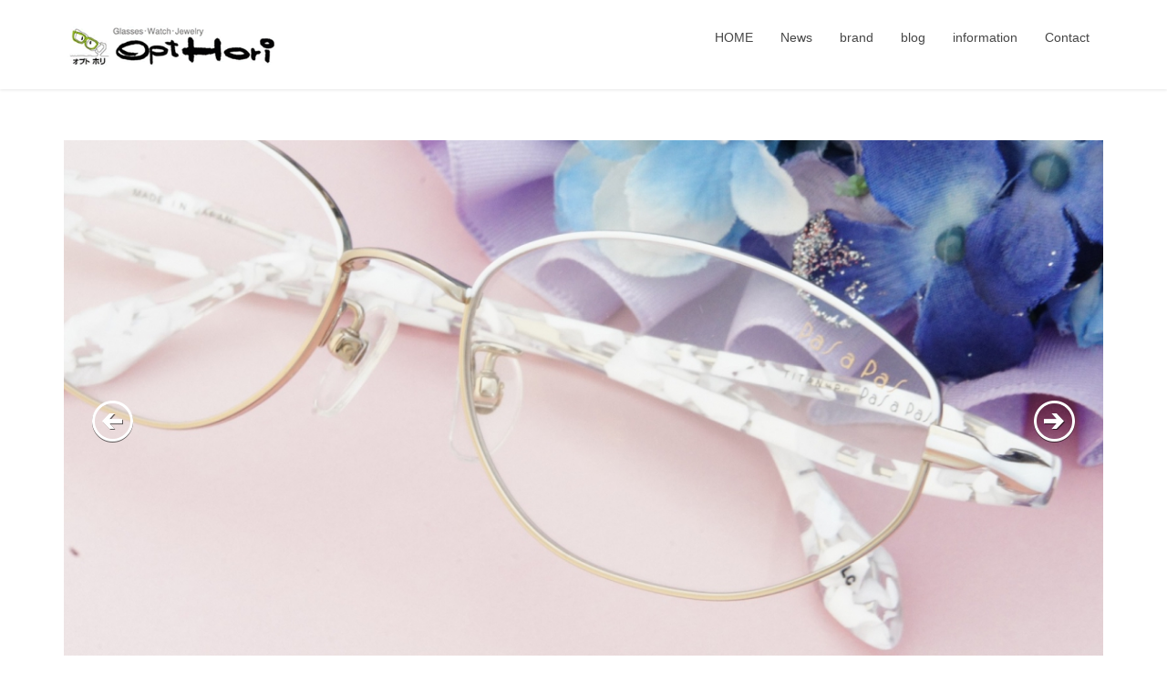

--- FILE ---
content_type: text/html; charset=UTF-8
request_url: https://opt-hori.com/pasapas
body_size: 12841
content:
<!DOCTYPE html><html dir="ltr" lang="ja"
 prefix="og: https://ogp.me/ns#" ><head><meta charset="utf-8"><meta http-equiv="X-UA-Compatible" content="IE=edge"><meta name="viewport" content="width=device-width, initial-scale=1"><title>Pasapas - Opt Hori</title><meta name="description" content="Pasapas 少しでも若く…少しでもキレイに…女性の永遠のテーマ。ﾊﾟｻﾊﾟが提案するﾌﾚｰﾑの基本理念。女" /><meta name="robots" content="max-image-preview:large" /><link rel="canonical" href="https://opt-hori.com/pasapas" /><meta name="generator" content="All in One SEO (AIOSEO) 4.3.8" /><meta property="og:locale" content="ja_JP" /><meta property="og:site_name" content="Opt Hori -" /><meta property="og:type" content="activity" /><meta property="og:title" content="Pasapas - Opt Hori" /><meta property="og:description" content="Pasapas 少しでも若く…少しでもキレイに…女性の永遠のテーマ。ﾊﾟｻﾊﾟが提案するﾌﾚｰﾑの基本理念。女" /><meta property="og:url" content="https://opt-hori.com/pasapas" /><meta name="twitter:card" content="summary" /><meta name="twitter:title" content="Pasapas - Opt Hori" /><meta name="twitter:description" content="Pasapas 少しでも若く…少しでもキレイに…女性の永遠のテーマ。ﾊﾟｻﾊﾟが提案するﾌﾚｰﾑの基本理念。女" /> <script type="application/ld+json" class="aioseo-schema">{"@context":"https:\/\/schema.org","@graph":[{"@type":"BreadcrumbList","@id":"https:\/\/opt-hori.com\/pasapas#breadcrumblist","itemListElement":[{"@type":"ListItem","@id":"https:\/\/opt-hori.com\/#listItem","position":1,"item":{"@type":"WebPage","@id":"https:\/\/opt-hori.com\/","name":"\u30db\u30fc\u30e0","url":"https:\/\/opt-hori.com\/"},"nextItem":"https:\/\/opt-hori.com\/pasapas#listItem"},{"@type":"ListItem","@id":"https:\/\/opt-hori.com\/pasapas#listItem","position":2,"item":{"@type":"WebPage","@id":"https:\/\/opt-hori.com\/pasapas","name":"Pasapas","description":"Pasapas \u5c11\u3057\u3067\u3082\u82e5\u304f\u2026\u5c11\u3057\u3067\u3082\u30ad\u30ec\u30a4\u306b\u2026\u5973\u6027\u306e\u6c38\u9060\u306e\u30c6\u30fc\u30de\u3002\uff8a\uff9f\uff7b\uff8a\uff9f\u304c\u63d0\u6848\u3059\u308b\uff8c\uff9a\uff70\uff91\u306e\u57fa\u672c\u7406\u5ff5\u3002\u5973","url":"https:\/\/opt-hori.com\/pasapas"},"previousItem":"https:\/\/opt-hori.com\/#listItem"}]},{"@type":"Organization","@id":"https:\/\/opt-hori.com\/#organization","name":"Opt Hori","url":"https:\/\/opt-hori.com\/"},{"@type":"WebPage","@id":"https:\/\/opt-hori.com\/pasapas#webpage","url":"https:\/\/opt-hori.com\/pasapas","name":"Pasapas - Opt Hori","description":"Pasapas \u5c11\u3057\u3067\u3082\u82e5\u304f\u2026\u5c11\u3057\u3067\u3082\u30ad\u30ec\u30a4\u306b\u2026\u5973\u6027\u306e\u6c38\u9060\u306e\u30c6\u30fc\u30de\u3002\uff8a\uff9f\uff7b\uff8a\uff9f\u304c\u63d0\u6848\u3059\u308b\uff8c\uff9a\uff70\uff91\u306e\u57fa\u672c\u7406\u5ff5\u3002\u5973","inLanguage":"ja","isPartOf":{"@id":"https:\/\/opt-hori.com\/#website"},"breadcrumb":{"@id":"https:\/\/opt-hori.com\/pasapas#breadcrumblist"},"datePublished":"2018-11-01T06:33:21+09:00","dateModified":"2018-11-25T05:29:12+09:00"},{"@type":"WebSite","@id":"https:\/\/opt-hori.com\/#website","url":"https:\/\/opt-hori.com\/","name":"Opt Hori","inLanguage":"ja","publisher":{"@id":"https:\/\/opt-hori.com\/#organization"}}]}</script> <link rel="alternate" type="application/rss+xml" title="Opt Hori &raquo; フィード" href="https://opt-hori.com/feed" /><link rel="alternate" type="application/rss+xml" title="Opt Hori &raquo; コメントフィード" href="https://opt-hori.com/comments/feed" /><meta name="description" content="Pasapas少しでも若く…少しでもキレイに…女性の永遠のテーマ。ﾊﾟｻﾊﾟが提案するﾌﾚｰﾑの基本理念。女性のお顔の気になる部分をカバーするデザイン。公式HPはこちら" /><script defer src="[data-uri]"></script> <style type="text/css">img.wp-smiley,
img.emoji {
	display: inline !important;
	border: none !important;
	box-shadow: none !important;
	height: 1em !important;
	width: 1em !important;
	margin: 0 0.07em !important;
	vertical-align: -0.1em !important;
	background: none !important;
	padding: 0 !important;
}</style><link rel='stylesheet' id='font-awesome-css' href='https://opt-hori.com/wp-content/themes/lightning/inc/font-awesome/versions/5.6.0/css/all.min.css?ver=5.6' type='text/css' media='all' /><link rel='stylesheet' id='vkExUnit_common_style-css' href='https://opt-hori.com/wp-content/cache/autoptimize/css/autoptimize_single_e5cf95776a43ab50c3008f1e528cc595.css?ver=9.89.1.0' type='text/css' media='all' /><style id='vkExUnit_common_style-inline-css' type='text/css'>:root {--ver_page_top_button_url:url(https://opt-hori.com/wp-content/plugins/vk-all-in-one-expansion-unit/assets/images/to-top-btn-icon.svg);}@font-face {font-weight: normal;font-style: normal;font-family: "vk_sns";src: url("https://opt-hori.com/wp-content/plugins/vk-all-in-one-expansion-unit/inc/sns/icons/fonts/vk_sns.eot?-bq20cj");src: url("https://opt-hori.com/wp-content/plugins/vk-all-in-one-expansion-unit/inc/sns/icons/fonts/vk_sns.eot?#iefix-bq20cj") format("embedded-opentype"),url("https://opt-hori.com/wp-content/plugins/vk-all-in-one-expansion-unit/inc/sns/icons/fonts/vk_sns.woff?-bq20cj") format("woff"),url("https://opt-hori.com/wp-content/plugins/vk-all-in-one-expansion-unit/inc/sns/icons/fonts/vk_sns.ttf?-bq20cj") format("truetype"),url("https://opt-hori.com/wp-content/plugins/vk-all-in-one-expansion-unit/inc/sns/icons/fonts/vk_sns.svg?-bq20cj#vk_sns") format("svg");}</style><link rel='stylesheet' id='wp-block-library-css' href='https://opt-hori.com/wp-includes/css/dist/block-library/style.min.css?ver=6.2.8' type='text/css' media='all' /><link rel='stylesheet' id='classic-theme-styles-css' href='https://opt-hori.com/wp-includes/css/classic-themes.min.css?ver=6.2.8' type='text/css' media='all' /><style id='global-styles-inline-css' type='text/css'>body{--wp--preset--color--black: #000000;--wp--preset--color--cyan-bluish-gray: #abb8c3;--wp--preset--color--white: #ffffff;--wp--preset--color--pale-pink: #f78da7;--wp--preset--color--vivid-red: #cf2e2e;--wp--preset--color--luminous-vivid-orange: #ff6900;--wp--preset--color--luminous-vivid-amber: #fcb900;--wp--preset--color--light-green-cyan: #7bdcb5;--wp--preset--color--vivid-green-cyan: #00d084;--wp--preset--color--pale-cyan-blue: #8ed1fc;--wp--preset--color--vivid-cyan-blue: #0693e3;--wp--preset--color--vivid-purple: #9b51e0;--wp--preset--gradient--vivid-cyan-blue-to-vivid-purple: linear-gradient(135deg,rgba(6,147,227,1) 0%,rgb(155,81,224) 100%);--wp--preset--gradient--light-green-cyan-to-vivid-green-cyan: linear-gradient(135deg,rgb(122,220,180) 0%,rgb(0,208,130) 100%);--wp--preset--gradient--luminous-vivid-amber-to-luminous-vivid-orange: linear-gradient(135deg,rgba(252,185,0,1) 0%,rgba(255,105,0,1) 100%);--wp--preset--gradient--luminous-vivid-orange-to-vivid-red: linear-gradient(135deg,rgba(255,105,0,1) 0%,rgb(207,46,46) 100%);--wp--preset--gradient--very-light-gray-to-cyan-bluish-gray: linear-gradient(135deg,rgb(238,238,238) 0%,rgb(169,184,195) 100%);--wp--preset--gradient--cool-to-warm-spectrum: linear-gradient(135deg,rgb(74,234,220) 0%,rgb(151,120,209) 20%,rgb(207,42,186) 40%,rgb(238,44,130) 60%,rgb(251,105,98) 80%,rgb(254,248,76) 100%);--wp--preset--gradient--blush-light-purple: linear-gradient(135deg,rgb(255,206,236) 0%,rgb(152,150,240) 100%);--wp--preset--gradient--blush-bordeaux: linear-gradient(135deg,rgb(254,205,165) 0%,rgb(254,45,45) 50%,rgb(107,0,62) 100%);--wp--preset--gradient--luminous-dusk: linear-gradient(135deg,rgb(255,203,112) 0%,rgb(199,81,192) 50%,rgb(65,88,208) 100%);--wp--preset--gradient--pale-ocean: linear-gradient(135deg,rgb(255,245,203) 0%,rgb(182,227,212) 50%,rgb(51,167,181) 100%);--wp--preset--gradient--electric-grass: linear-gradient(135deg,rgb(202,248,128) 0%,rgb(113,206,126) 100%);--wp--preset--gradient--midnight: linear-gradient(135deg,rgb(2,3,129) 0%,rgb(40,116,252) 100%);--wp--preset--duotone--dark-grayscale: url('#wp-duotone-dark-grayscale');--wp--preset--duotone--grayscale: url('#wp-duotone-grayscale');--wp--preset--duotone--purple-yellow: url('#wp-duotone-purple-yellow');--wp--preset--duotone--blue-red: url('#wp-duotone-blue-red');--wp--preset--duotone--midnight: url('#wp-duotone-midnight');--wp--preset--duotone--magenta-yellow: url('#wp-duotone-magenta-yellow');--wp--preset--duotone--purple-green: url('#wp-duotone-purple-green');--wp--preset--duotone--blue-orange: url('#wp-duotone-blue-orange');--wp--preset--font-size--small: 13px;--wp--preset--font-size--medium: 20px;--wp--preset--font-size--large: 36px;--wp--preset--font-size--x-large: 42px;--wp--preset--spacing--20: 0.44rem;--wp--preset--spacing--30: 0.67rem;--wp--preset--spacing--40: 1rem;--wp--preset--spacing--50: 1.5rem;--wp--preset--spacing--60: 2.25rem;--wp--preset--spacing--70: 3.38rem;--wp--preset--spacing--80: 5.06rem;--wp--preset--shadow--natural: 6px 6px 9px rgba(0, 0, 0, 0.2);--wp--preset--shadow--deep: 12px 12px 50px rgba(0, 0, 0, 0.4);--wp--preset--shadow--sharp: 6px 6px 0px rgba(0, 0, 0, 0.2);--wp--preset--shadow--outlined: 6px 6px 0px -3px rgba(255, 255, 255, 1), 6px 6px rgba(0, 0, 0, 1);--wp--preset--shadow--crisp: 6px 6px 0px rgba(0, 0, 0, 1);}:where(.is-layout-flex){gap: 0.5em;}body .is-layout-flow > .alignleft{float: left;margin-inline-start: 0;margin-inline-end: 2em;}body .is-layout-flow > .alignright{float: right;margin-inline-start: 2em;margin-inline-end: 0;}body .is-layout-flow > .aligncenter{margin-left: auto !important;margin-right: auto !important;}body .is-layout-constrained > .alignleft{float: left;margin-inline-start: 0;margin-inline-end: 2em;}body .is-layout-constrained > .alignright{float: right;margin-inline-start: 2em;margin-inline-end: 0;}body .is-layout-constrained > .aligncenter{margin-left: auto !important;margin-right: auto !important;}body .is-layout-constrained > :where(:not(.alignleft):not(.alignright):not(.alignfull)){max-width: var(--wp--style--global--content-size);margin-left: auto !important;margin-right: auto !important;}body .is-layout-constrained > .alignwide{max-width: var(--wp--style--global--wide-size);}body .is-layout-flex{display: flex;}body .is-layout-flex{flex-wrap: wrap;align-items: center;}body .is-layout-flex > *{margin: 0;}:where(.wp-block-columns.is-layout-flex){gap: 2em;}.has-black-color{color: var(--wp--preset--color--black) !important;}.has-cyan-bluish-gray-color{color: var(--wp--preset--color--cyan-bluish-gray) !important;}.has-white-color{color: var(--wp--preset--color--white) !important;}.has-pale-pink-color{color: var(--wp--preset--color--pale-pink) !important;}.has-vivid-red-color{color: var(--wp--preset--color--vivid-red) !important;}.has-luminous-vivid-orange-color{color: var(--wp--preset--color--luminous-vivid-orange) !important;}.has-luminous-vivid-amber-color{color: var(--wp--preset--color--luminous-vivid-amber) !important;}.has-light-green-cyan-color{color: var(--wp--preset--color--light-green-cyan) !important;}.has-vivid-green-cyan-color{color: var(--wp--preset--color--vivid-green-cyan) !important;}.has-pale-cyan-blue-color{color: var(--wp--preset--color--pale-cyan-blue) !important;}.has-vivid-cyan-blue-color{color: var(--wp--preset--color--vivid-cyan-blue) !important;}.has-vivid-purple-color{color: var(--wp--preset--color--vivid-purple) !important;}.has-black-background-color{background-color: var(--wp--preset--color--black) !important;}.has-cyan-bluish-gray-background-color{background-color: var(--wp--preset--color--cyan-bluish-gray) !important;}.has-white-background-color{background-color: var(--wp--preset--color--white) !important;}.has-pale-pink-background-color{background-color: var(--wp--preset--color--pale-pink) !important;}.has-vivid-red-background-color{background-color: var(--wp--preset--color--vivid-red) !important;}.has-luminous-vivid-orange-background-color{background-color: var(--wp--preset--color--luminous-vivid-orange) !important;}.has-luminous-vivid-amber-background-color{background-color: var(--wp--preset--color--luminous-vivid-amber) !important;}.has-light-green-cyan-background-color{background-color: var(--wp--preset--color--light-green-cyan) !important;}.has-vivid-green-cyan-background-color{background-color: var(--wp--preset--color--vivid-green-cyan) !important;}.has-pale-cyan-blue-background-color{background-color: var(--wp--preset--color--pale-cyan-blue) !important;}.has-vivid-cyan-blue-background-color{background-color: var(--wp--preset--color--vivid-cyan-blue) !important;}.has-vivid-purple-background-color{background-color: var(--wp--preset--color--vivid-purple) !important;}.has-black-border-color{border-color: var(--wp--preset--color--black) !important;}.has-cyan-bluish-gray-border-color{border-color: var(--wp--preset--color--cyan-bluish-gray) !important;}.has-white-border-color{border-color: var(--wp--preset--color--white) !important;}.has-pale-pink-border-color{border-color: var(--wp--preset--color--pale-pink) !important;}.has-vivid-red-border-color{border-color: var(--wp--preset--color--vivid-red) !important;}.has-luminous-vivid-orange-border-color{border-color: var(--wp--preset--color--luminous-vivid-orange) !important;}.has-luminous-vivid-amber-border-color{border-color: var(--wp--preset--color--luminous-vivid-amber) !important;}.has-light-green-cyan-border-color{border-color: var(--wp--preset--color--light-green-cyan) !important;}.has-vivid-green-cyan-border-color{border-color: var(--wp--preset--color--vivid-green-cyan) !important;}.has-pale-cyan-blue-border-color{border-color: var(--wp--preset--color--pale-cyan-blue) !important;}.has-vivid-cyan-blue-border-color{border-color: var(--wp--preset--color--vivid-cyan-blue) !important;}.has-vivid-purple-border-color{border-color: var(--wp--preset--color--vivid-purple) !important;}.has-vivid-cyan-blue-to-vivid-purple-gradient-background{background: var(--wp--preset--gradient--vivid-cyan-blue-to-vivid-purple) !important;}.has-light-green-cyan-to-vivid-green-cyan-gradient-background{background: var(--wp--preset--gradient--light-green-cyan-to-vivid-green-cyan) !important;}.has-luminous-vivid-amber-to-luminous-vivid-orange-gradient-background{background: var(--wp--preset--gradient--luminous-vivid-amber-to-luminous-vivid-orange) !important;}.has-luminous-vivid-orange-to-vivid-red-gradient-background{background: var(--wp--preset--gradient--luminous-vivid-orange-to-vivid-red) !important;}.has-very-light-gray-to-cyan-bluish-gray-gradient-background{background: var(--wp--preset--gradient--very-light-gray-to-cyan-bluish-gray) !important;}.has-cool-to-warm-spectrum-gradient-background{background: var(--wp--preset--gradient--cool-to-warm-spectrum) !important;}.has-blush-light-purple-gradient-background{background: var(--wp--preset--gradient--blush-light-purple) !important;}.has-blush-bordeaux-gradient-background{background: var(--wp--preset--gradient--blush-bordeaux) !important;}.has-luminous-dusk-gradient-background{background: var(--wp--preset--gradient--luminous-dusk) !important;}.has-pale-ocean-gradient-background{background: var(--wp--preset--gradient--pale-ocean) !important;}.has-electric-grass-gradient-background{background: var(--wp--preset--gradient--electric-grass) !important;}.has-midnight-gradient-background{background: var(--wp--preset--gradient--midnight) !important;}.has-small-font-size{font-size: var(--wp--preset--font-size--small) !important;}.has-medium-font-size{font-size: var(--wp--preset--font-size--medium) !important;}.has-large-font-size{font-size: var(--wp--preset--font-size--large) !important;}.has-x-large-font-size{font-size: var(--wp--preset--font-size--x-large) !important;}
.wp-block-navigation a:where(:not(.wp-element-button)){color: inherit;}
:where(.wp-block-columns.is-layout-flex){gap: 2em;}
.wp-block-pullquote{font-size: 1.5em;line-height: 1.6;}</style><link rel='stylesheet' id='biz-cal-style-css' href='https://opt-hori.com/wp-content/cache/autoptimize/css/autoptimize_single_5a8094b02cee4103bb1c7f624c228c15.css?ver=2.2.0' type='text/css' media='all' /><link rel='stylesheet' id='contact-form-7-css' href='https://opt-hori.com/wp-content/cache/autoptimize/css/autoptimize_single_0e4a098f3f6e3faede64db8b9da80ba2.css?ver=5.7.7' type='text/css' media='all' /><link rel='stylesheet' id='veu-cta-css' href='https://opt-hori.com/wp-content/cache/autoptimize/css/autoptimize_single_49cf85eb7ca34c20416a105d8aeca134.css?ver=9.89.1.0' type='text/css' media='all' /><link rel='stylesheet' id='wc-shortcodes-style-css' href='https://opt-hori.com/wp-content/cache/autoptimize/css/autoptimize_single_e44d82ea2fcf613bc810f97e674331e8.css?ver=3.46' type='text/css' media='all' /><link rel='stylesheet' id='lightning-common-style-css' href='https://opt-hori.com/wp-content/cache/autoptimize/css/autoptimize_single_e8380f2bb6064fc82bfb89bf7c185762.css?ver=6.6.0' type='text/css' media='all' /><link rel='stylesheet' id='lightning-design-style-css' href='https://opt-hori.com/wp-content/cache/autoptimize/css/autoptimize_single_44254ab839e2c773c6c6fb508ead2f32.css?ver=6.6.0' type='text/css' media='all' /><style id='lightning-design-style-inline-css' type='text/css'>/* ltg theme common */.color_key_bg,.color_key_bg_hover:hover{background-color: #bfbfbf;}.color_key_txt,.color_key_txt_hover:hover{color: #bfbfbf;}.color_key_border,.color_key_border_hover:hover{border-color: #bfbfbf;}.color_key_dark_bg,.color_key_dark_bg_hover:hover{background-color: #15aac1;}.color_key_dark_txt,.color_key_dark_txt_hover:hover{color: #15aac1;}.color_key_dark_border,.color_key_dark_border_hover:hover{border-color: #15aac1;}
html, body { overflow-x: hidden; }.bbp-submit-wrapper .button.submit,.woocommerce a.button.alt:hover,.woocommerce-product-search button:hover,.woocommerce button.button.alt { background-color:#15aac1 ; }.bbp-submit-wrapper .button.submit:hover,.woocommerce a.button.alt,.woocommerce-product-search button,.woocommerce button.button.alt:hover { background-color:#bfbfbf ; }.woocommerce ul.product_list_widget li a:hover img { border-color:#bfbfbf; }.veu_color_txt_key { color:#15aac1 ; }.veu_color_bg_key { background-color:#15aac1 ; }.veu_color_border_key { border-color:#15aac1 ; }.btn-default { border-color:#bfbfbf;color:#bfbfbf;}.btn-default:focus,.btn-default:hover { border-color:#bfbfbf;background-color: #bfbfbf; }.btn-primary { background-color:#bfbfbf;border-color:#15aac1; }.btn-primary:focus,.btn-primary:hover { background-color:#15aac1;border-color:#bfbfbf; }
.tagcloud a:before { font-family: "Font Awesome 5 Free";content: "\f02b";font-weight: bold; }
a { color:#15aac1 ; }a:hover { color:#bfbfbf ; }ul.gMenu a:hover { color:#bfbfbf; }.page-header { background-color:#bfbfbf; }h1.entry-title:first-letter,.single h1.entry-title:first-letter { color:#bfbfbf; }h2,.mainSection-title { border-top-color:#bfbfbf; }h3:after,.subSection-title:after { border-bottom-color:#bfbfbf; }.media .media-body .media-heading a:hover { color:#bfbfbf; }ul.page-numbers li span.page-numbers.current { background-color:#bfbfbf; }.pager li > a { border-color:#bfbfbf;color:#bfbfbf;}.pager li > a:hover { background-color:#bfbfbf;color:#fff;}footer { border-top-color:#bfbfbf; }dt { border-left-color:#bfbfbf; }@media (min-width: 768px){ ul.gMenu > li > a:hover:after, ul.gMenu > li.current-post-ancestor > a:after, ul.gMenu > li.current-menu-item > a:after, ul.gMenu > li.current-menu-parent > a:after, ul.gMenu > li.current-menu-ancestor > a:after, ul.gMenu > li.current_page_parent > a:after, ul.gMenu > li.current_page_ancestor > a:after { border-bottom-color: #bfbfbf ; } ul.gMenu > li > a:hover .gMenu_description { color: #bfbfbf ; }} /* @media (min-width: 768px) */</style><link rel='stylesheet' id='lightning-theme-style-css' href='https://opt-hori.com/wp-content/themes/lightning/style.css?ver=6.6.0' type='text/css' media='all' /><link rel='stylesheet' id='lightning-woo-style-css' href='https://opt-hori.com/wp-content/cache/autoptimize/css/autoptimize_single_7f0524dc08211c29bd33a0d38d71eddb.css?ver=6.6.0' type='text/css' media='all' /><link rel='stylesheet' id='msl-main-css' href='https://opt-hori.com/wp-content/cache/autoptimize/css/autoptimize_single_b451a096ff889c758f0337968beedbf2.css?ver=3.8.7' type='text/css' media='all' /><link rel='stylesheet' id='msl-custom-css' href='https://opt-hori.com/wp-content/cache/autoptimize/css/autoptimize_single_4956353abbb2cc7b0e742432281995ad.css?ver=38.6' type='text/css' media='all' /><link rel='stylesheet' id='wordpresscanvas-font-awesome-css' href='https://opt-hori.com/wp-content/plugins/wc-shortcodes/public/assets/css/font-awesome.min.css?ver=4.7.0' type='text/css' media='all' /> <script type='text/javascript' src='https://opt-hori.com/wp-includes/js/jquery/jquery.min.js?ver=3.6.4' id='jquery-core-js'></script> <script defer type='text/javascript' src='https://opt-hori.com/wp-includes/js/jquery/jquery-migrate.min.js?ver=3.4.0' id='jquery-migrate-js'></script> <script defer id="biz-cal-script-js-extra" src="[data-uri]"></script> <script defer type='text/javascript' src='https://opt-hori.com/wp-content/cache/autoptimize/js/autoptimize_single_daa549992b449fd5ac72c5edb5ac4422.js?ver=2.2.0' id='biz-cal-script-js'></script> <script defer id="post_grid_scripts-js-extra" src="[data-uri]"></script> <script defer type='text/javascript' src='https://opt-hori.com/wp-content/cache/autoptimize/js/autoptimize_single_0a318eded56ccd5cc0ae7fb80418f3c3.js?ver=6.2.8' id='post_grid_scripts-js'></script> <link rel="https://api.w.org/" href="https://opt-hori.com/wp-json/" /><link rel="alternate" type="application/json" href="https://opt-hori.com/wp-json/wp/v2/pages/1489" /><link rel="EditURI" type="application/rsd+xml" title="RSD" href="https://opt-hori.com/xmlrpc.php?rsd" /><link rel="wlwmanifest" type="application/wlwmanifest+xml" href="https://opt-hori.com/wp-includes/wlwmanifest.xml" /><meta name="generator" content="WordPress 6.2.8" /><link rel='shortlink' href='https://opt-hori.com/?p=1489' /><link rel="alternate" type="application/json+oembed" href="https://opt-hori.com/wp-json/oembed/1.0/embed?url=https%3A%2F%2Fopt-hori.com%2Fpasapas" /><link rel="alternate" type="text/xml+oembed" href="https://opt-hori.com/wp-json/oembed/1.0/embed?url=https%3A%2F%2Fopt-hori.com%2Fpasapas&#038;format=xml" /> <script defer src="[data-uri]"></script> <meta name="generator" content="MasterSlider 3.8.7 - Responsive Touch Image Slider | avt.li/msf" /><meta name="generator" content="Elementor 3.16.4; features: e_dom_optimization, e_optimized_assets_loading, e_optimized_css_loading, additional_custom_breakpoints; settings: css_print_method-external, google_font-enabled, font_display-swap"><meta property="og:site_name" content="Opt Hori" /><meta property="og:url" content="https://opt-hori.com/pasapas" /><meta property="og:title" content="Pasapas | Opt Hori" /><meta property="og:description" content="Pasapas少しでも若く…少しでもキレイに…女性の永遠のテーマ。ﾊﾟｻﾊﾟが提案するﾌﾚｰﾑの基本理念。女性のお顔の気になる部分をカバーするデザイン。公式HPはこちら" /><meta property="og:type" content="article" /><link rel="icon" href="https://opt-hori.com/wp-content/uploads/2025/12/cropped-ロゴ-正方形1080×1080-1-32x32.jpg" sizes="32x32" /><link rel="icon" href="https://opt-hori.com/wp-content/uploads/2025/12/cropped-ロゴ-正方形1080×1080-1-192x192.jpg" sizes="192x192" /><link rel="apple-touch-icon" href="https://opt-hori.com/wp-content/uploads/2025/12/cropped-ロゴ-正方形1080×1080-1-180x180.jpg" /><meta name="msapplication-TileImage" content="https://opt-hori.com/wp-content/uploads/2025/12/cropped-ロゴ-正方形1080×1080-1-270x270.jpg" /><style type="text/css" id="wp-custom-css">footer .copySection p:nth-child(2) { display:none !important; }

/* Contact Form7 */

.contact7 {
	max-width: 100%;
	box-sizing: border-box;
}
.contact7 dd {
	margin: 0 0 30px 0;
	background-color:
}
.contact7 dt {
	font-weight: normal;
}

/* 必須マーク */
.contact7 .must {
	background: #FF1A00;
}

/* 任意マーク */
.contact7 .optional {
	background: #999;
}

.contact7 .must,
.contact7 .optional {
	color: #FFF;
	border-radius: 3px;
	font-size: 10px;
	margin-left: 10px;
	padding: 5px 10px;
	letter-spacing: 2px;
}
.btn_contact7 {
	text-align: center;
}
.btn_contact7 input {
	width: 70%;
	background-color: #005513;
	color: #FFF;
	font-size: 1.1em;
	font-weight: bold;
	letter-spacing: 0.2em;
	border: 1px solid #005513;
	-webkit-transition: 0.3s;
	-moz-transition: 0.3s;
	-o-transition: 0.3s;
	-ms-transition: 0.3s;
	transition: 0.3s;	
}
.btn_contact7 input:hover {
	background-color: #FFF;
	color: #005513; 
}
@media screen and (min-width: 768px) {
.contact7 dt {
	float: left;
	clear: left;
	width: 35%;
	padding: 5px 10px 5px 0;
	}
.contact7 dd {
	margin-left: 35%;
	}

.btn_contact7 input {
	width: 70%;
	background-color: #005513;
	color: #FFF;
	font-size: 1.1em;
	font-weight: bold;
	letter-spacing: 0.2em;
	border: 1px solid #005513;
	-webkit-transition: 0.3s;
	-moz-transition: 0.3s;
	-o-transition: 0.3s;
	-ms-transition: 0.3s;
	transition: 0.3s;	
}
.btn_contact7 input:hover {
	background-color: #FFF;
	color: #005513; 
}
}</style></head><body class="page-template page-template-page-lp page-template-page-lp-php page page-id-1489 _masterslider _ms_version_3.8.7 post-name-pasapas post-type-page wc-shortcodes-font-awesome-enabled sidebar-fix fa_v5_css device-pc headfix header_height_changer elementor-default elementor-kit-5324"><div class="vk-mobile-nav-menu-btn">MENU</div><div class="vk-mobile-nav"><nav class="global-nav"><ul id="menu-home-menu" class="vk-menu-acc  menu"><li id="menu-item-181" class="menu-item menu-item-type-custom menu-item-object-custom menu-item-home menu-item-181"><a href="https://opt-hori.com">HOME</a></li><li id="menu-item-2899" class="menu-item menu-item-type-post_type menu-item-object-page menu-item-2899"><a href="https://opt-hori.com/news">News</a></li><li id="menu-item-5280" class="menu-item menu-item-type-post_type menu-item-object-page menu-item-has-children menu-item-5280"><a href="https://opt-hori.com/brand">brand</a><ul class="sub-menu"><li id="menu-item-1210" class="menu-item menu-item-type-post_type menu-item-object-page menu-item-1210"><a href="https://opt-hori.com/japonism">・JAPONISM</a></li><li id="menu-item-2399" class="menu-item menu-item-type-post_type menu-item-object-page menu-item-2399"><a href="https://opt-hori.com/oakley">・OAKLEY</a></li><li id="menu-item-2398" class="menu-item menu-item-type-post_type menu-item-object-page menu-item-2398"><a href="https://opt-hori.com/kamuro">・KAMURO</a></li><li id="menu-item-2402" class="menu-item menu-item-type-post_type menu-item-object-page menu-item-2402"><a href="https://opt-hori.com/akitto">・AKITTO</a></li><li id="menu-item-2401" class="menu-item menu-item-type-post_type menu-item-object-page menu-item-2401"><a href="https://opt-hori.com/viorou">・VioRou</a></li><li id="menu-item-2400" class="menu-item menu-item-type-post_type menu-item-object-page menu-item-2400"><a href="https://opt-hori.com/theo-2">・theo</a></li><li id="menu-item-2403" class="menu-item menu-item-type-post_type menu-item-object-page menu-item-2403"><a href="https://opt-hori.com/ayumi">・AYUMI</a></li><li id="menu-item-4453" class="menu-item menu-item-type-post_type menu-item-object-page menu-item-4453"><a href="https://opt-hori.com/parts%ef%bd%a5accessories">・Parts･Accessories</a></li><li id="menu-item-5430" class="menu-item menu-item-type-post_type menu-item-object-page menu-item-5430"><a href="https://opt-hori.com/brand">and more</a></li></ul></li><li id="menu-item-255" class="menu-item menu-item-type-custom menu-item-object-custom menu-item-255"><a target="_blank" rel="noopener" href="http://opt-hori.jugem.jp/">blog</a></li><li id="menu-item-6060" class="menu-item menu-item-type-post_type menu-item-object-page menu-item-6060"><a href="https://opt-hori.com/information2">information</a></li><li id="menu-item-1028" class="menu-item menu-item-type-post_type menu-item-object-page menu-item-1028"><a href="https://opt-hori.com/contact">Contact</a></li></ul></nav></div><header class="navbar siteHeader"><div class="container siteHeadContainer"><div class="navbar-header"><h1 class="navbar-brand siteHeader_logo"> <a href="https://opt-hori.com/"><span> <img src="https://opt-hori.com/wp-content/uploads/2017/11/無題30.png" alt="Opt Hori" /> </span></a></h1></div><div id="gMenu_outer" class="gMenu_outer"><nav class="menu-home-menu-container"><ul id="menu-home-menu-1" class="menu nav gMenu"><li id="menu-item-181" class="menu-item menu-item-type-custom menu-item-object-custom menu-item-home"><a href="https://opt-hori.com"><strong class="gMenu_name">HOME</strong></a></li><li id="menu-item-2899" class="menu-item menu-item-type-post_type menu-item-object-page"><a href="https://opt-hori.com/news"><strong class="gMenu_name">News</strong></a></li><li id="menu-item-5280" class="menu-item menu-item-type-post_type menu-item-object-page menu-item-has-children"><a href="https://opt-hori.com/brand"><strong class="gMenu_name">brand</strong></a><ul class="sub-menu"><li id="menu-item-1210" class="menu-item menu-item-type-post_type menu-item-object-page"><a href="https://opt-hori.com/japonism">・JAPONISM</a></li><li id="menu-item-2399" class="menu-item menu-item-type-post_type menu-item-object-page"><a href="https://opt-hori.com/oakley">・OAKLEY</a></li><li id="menu-item-2398" class="menu-item menu-item-type-post_type menu-item-object-page"><a href="https://opt-hori.com/kamuro">・KAMURO</a></li><li id="menu-item-2402" class="menu-item menu-item-type-post_type menu-item-object-page"><a href="https://opt-hori.com/akitto">・AKITTO</a></li><li id="menu-item-2401" class="menu-item menu-item-type-post_type menu-item-object-page"><a href="https://opt-hori.com/viorou">・VioRou</a></li><li id="menu-item-2400" class="menu-item menu-item-type-post_type menu-item-object-page"><a href="https://opt-hori.com/theo-2">・theo</a></li><li id="menu-item-2403" class="menu-item menu-item-type-post_type menu-item-object-page"><a href="https://opt-hori.com/ayumi">・AYUMI</a></li><li id="menu-item-4453" class="menu-item menu-item-type-post_type menu-item-object-page"><a href="https://opt-hori.com/parts%ef%bd%a5accessories">・Parts･Accessories</a></li><li id="menu-item-5430" class="menu-item menu-item-type-post_type menu-item-object-page"><a href="https://opt-hori.com/brand">and more</a></li></ul></li><li id="menu-item-255" class="menu-item menu-item-type-custom menu-item-object-custom"><a target="_blank" href="http://opt-hori.jugem.jp/"><strong class="gMenu_name">blog</strong></a></li><li id="menu-item-6060" class="menu-item menu-item-type-post_type menu-item-object-page"><a href="https://opt-hori.com/information2"><strong class="gMenu_name">information</strong></a></li><li id="menu-item-1028" class="menu-item menu-item-type-post_type menu-item-object-page"><a href="https://opt-hori.com/contact"><strong class="gMenu_name">Contact</strong></a></li></ul></nav></div></div></header><div class="section siteContent"><div class="container"><div class="row"><div class="col-md-12 mainSection" id="main" role="main"><div id="post-1489" class="post-1489 page type-page status-publish hentry"><div class="entry-body"><div id="P_MS6972afbc340d8" class="master-slider-parent msl ms-parent-id-25" style="max-width:2000px;"><div id="MS6972afbc340d8" class="master-slider ms-skin-metro" ><div  class="ms-slide" data-delay="3" data-fill-mode="fill"  > <img src="https://opt-hori.com/wp-content/plugins/master-slider/public/assets/css/blank.gif" alt="" title="" data-src="https://opt-hori.com/wp-content/uploads/2018/07/DSC00112-1200x650.jpg" /> <img class="ms-thumb" src="https://opt-hori.com/wp-content/uploads/2018/07/DSC00112-140x80.jpg" alt="" /><div class="ms-thumb" ><div class="ms-tab-context"><div class=&quot;ms-tab-context&quot;></div></div></div></div><div  class="ms-slide" data-delay="3" data-fill-mode="fill"  > <img src="https://opt-hori.com/wp-content/plugins/master-slider/public/assets/css/blank.gif" alt="" title="" data-src="https://opt-hori.com/wp-content/uploads/2018/07/DSC00101-1200x650.jpg" /> <img class="ms-thumb" src="https://opt-hori.com/wp-content/uploads/2018/07/DSC00101-140x80.jpg" alt="" /><div class="ms-thumb" ><div class="ms-tab-context"><div class=&quot;ms-tab-context&quot;></div></div></div></div><div  class="ms-slide" data-delay="3" data-fill-mode="fill"  > <img src="https://opt-hori.com/wp-content/plugins/master-slider/public/assets/css/blank.gif" alt="" title="" data-src="https://opt-hori.com/wp-content/uploads/2018/07/DSC00088-1200x650.jpg" /> <img class="ms-thumb" src="https://opt-hori.com/wp-content/uploads/2018/07/DSC00088-140x80.jpg" alt="" /><div class="ms-thumb" ><div class="ms-tab-context"><div class=&quot;ms-tab-context&quot;></div></div></div></div><div  class="ms-slide" data-delay="3" data-fill-mode="fill"  > <img src="https://opt-hori.com/wp-content/plugins/master-slider/public/assets/css/blank.gif" alt="" title="" data-src="https://opt-hori.com/wp-content/uploads/2018/07/DSC00060-1200x650.jpg" /> <img class="ms-thumb" src="https://opt-hori.com/wp-content/uploads/2018/07/DSC00060-140x80.jpg" alt="" /><div class="ms-thumb" ><div class="ms-tab-context"><div class=&quot;ms-tab-context&quot;></div></div></div></div><div  class="ms-slide" data-delay="3" data-fill-mode="fill"  > <img src="https://opt-hori.com/wp-content/plugins/master-slider/public/assets/css/blank.gif" alt="" title="" data-src="https://opt-hori.com/wp-content/uploads/2018/07/DSC00150-1200x650.jpg" /> <img class="ms-thumb" src="https://opt-hori.com/wp-content/uploads/2018/07/DSC00150-140x80.jpg" alt="" /><div class="ms-thumb" ><div class="ms-tab-context"><div class=&quot;ms-tab-context&quot;></div></div></div></div></div></div>  <script defer src="[data-uri]"></script> <hr /><p style="text-align: center;"><span style="font-family: courier new,courier,monospace; font-size: 14pt;">Pasapas</span></p><p><span style="font-family: courier new,courier,monospace;">少しでも若く…少しでもキレイに…女性の永遠のテーマ。ﾊﾟｻﾊﾟが提案するﾌﾚｰﾑの基本理念。女性のお顔の気になる部分をカバーするデザイン。<a href="http://www.e-ofs.com/" target="_blank" rel="noopener">公式HPはこちら</a></span></p></div></div></div></div></div></div><footer class="section siteFooter"><div class="footerMenu"><div class="container"></div></div><div class="container sectionBox"><div class="row "><div class="col-md-4"><aside class="widget widget_text" id="text-28"><div class="textwidget"><div class="textwidget"><h3><span style="font-family: courier new,courier,monospace; font-size: 14pt;"><strong>Opt Hori</strong></span></h3><p><span style="font-family: courier new,courier,monospace;"><strong>住所　　　</strong><strong>〒514-1108</strong></span></p><p><span style="font-family: courier new,courier,monospace;"><strong>　　　　　三重県津市久居射場町51</strong></span></p><p><span style="font-family: courier new,courier,monospace;"><strong>営業時間　</strong><strong>AM10:00～PM19:00</strong></span></p><p><span style="font-family: courier new,courier,monospace;"><strong>定休日　</strong><strong>　毎週木曜日</strong></span></p><p><span style="font-family: courier new,courier,monospace;"><strong>　　　　　第2.3水曜日</strong></span></p><p><span style="font-family: courier new,courier,monospace;"><strong>連絡先　</strong><strong>　059-256-8623　</strong></span></p><p><span style="font-family: courier new,courier,monospace;"><strong>　　　　　<a href="mailto:opt-hori@gold.ocn.ne.jp">opt-hori@gold.ocn.ne.jp</a></strong></span></p></div></div></aside></div><div class="col-md-4"><aside class="widget widget_vkexunit_fbpageplugin" id="vkexunit_fbpageplugin-5"><div class="veu_fbPagePlugin"><div class="fbPagePlugin_body"><div class="fb-page" data-href="https://www.facebook.com/Opt-Horiオプトホリ-701742336545177/?ref=bookmarks" data-width="500"  data-height="320" data-hide-cover="false" data-show-facepile="false" data-show-posts="true"><div class="fb-xfbml-parse-ignore"><blockquote cite="https://www.facebook.com/Opt-Horiオプトホリ-701742336545177/?ref=bookmarks"> <a href="https://www.facebook.com/Opt-Horiオプトホリ-701742336545177/?ref=bookmarks">Facebook page</a></blockquote></div></div></div></div></aside></div><div class="col-md-4"><aside class="widget widget_bizcalendar" id="bizcalendar-13"><div id='biz_calendar'></div></aside><aside class="widget widget_search" id="search-28"><form role="search" method="get" id="searchform" class="searchform" action="https://opt-hori.com/"><div> <label class="screen-reader-text" for="s">検索:</label> <input type="text" value="" name="s" id="s" /> <input type="submit" id="searchsubmit" value="検索" /></div></form></aside><aside class="widget widget_wc_shortcodes_social_icons" id="wc_shortcodes_social_icons-12"><div class="wc-shortcodes-social-icons-wrapper"><ul class="wc-shortcodes-social-icons wc-shortcodes-clearfix wc-shortcodes-columns-3 wc-shortcodes-maxheight-56 wc-shortcodes-social-icons-format-image"><li class="wc-shortcodes-social-icon wc-shortcode-social-icon-facebook first-icon"><a target="_blank" href="https://www.facebook.com/Opt.Hori2011/"><img src="https://opt-hori.com/wp-content/uploads/2025/05/facebook_2504903.png"" alt="Facebook"></a></li><li class="wc-shortcodes-social-icon wc-shortcode-social-icon-instagram"><a target="_blank" href="https://www.instagram.com/opt.hori/"><img src="https://opt-hori.com/wp-content/uploads/2025/05/instagram_2111463.png"" alt="Instagram"></a></li><li class="wc-shortcodes-social-icon wc-shortcode-social-icon-email"><a target="_blank" href="http://opt-hori.com/contact"><img src="https://opt-hori.com/wp-content/uploads/2025/05/メールの無料アイコンその8.png"" alt="Email"></a></li></ul></div></aside></div></div></div><div class="container sectionBox copySection text-center"><p>Copyright &copy; Opt Hori All Rights Reserved.</p><p>Powered by <a href="https://wordpress.org/">WordPress</a> with <a href="https://lightning.vektor-inc.co.jp" target="_blank" title="Free WordPress Theme Lightning"> Lightning Theme</a> &amp; <a href="https://ex-unit.nagoya" target="_blank">VK All in One Expansion Unit</a> by <a href="//www.vektor-inc.co.jp" target="_blank">Vektor,Inc.</a> technology.</p></div></footer> <script defer type='text/javascript' src='https://opt-hori.com/wp-content/cache/autoptimize/js/autoptimize_single_7be65ac27024c7b5686f9d7c49690799.js?ver=5.7.7' id='swv-js'></script> <script defer id="contact-form-7-js-extra" src="[data-uri]"></script> <script defer type='text/javascript' src='https://opt-hori.com/wp-content/cache/autoptimize/js/autoptimize_single_5bc2b1fa970f9cecb3c30c0c92c98271.js?ver=5.7.7' id='contact-form-7-js'></script> <script defer type='text/javascript' src='https://opt-hori.com/wp-includes/js/clipboard.min.js?ver=2.0.11' id='clipboard-js'></script> <script defer type='text/javascript' src='https://opt-hori.com/wp-content/cache/autoptimize/js/autoptimize_single_c0177607a425a26a0c35ff148f212c51.js' id='copy-button-js'></script> <script defer type='text/javascript' src='https://opt-hori.com/wp-content/plugins/vk-all-in-one-expansion-unit/inc/smooth-scroll/js/smooth-scroll.min.js?ver=9.89.1.0' id='smooth-scroll-js-js'></script> <script defer id="vkExUnit_master-js-js-extra" src="[data-uri]"></script> <script defer type='text/javascript' src='https://opt-hori.com/wp-content/plugins/vk-all-in-one-expansion-unit/assets/js/all.min.js?ver=9.89.1.0' id='vkExUnit_master-js-js'></script> <script defer type='text/javascript' src='https://opt-hori.com/wp-includes/js/imagesloaded.min.js?ver=4.1.4' id='imagesloaded-js'></script> <script defer type='text/javascript' src='https://opt-hori.com/wp-includes/js/masonry.min.js?ver=4.2.2' id='masonry-js'></script> <script defer type='text/javascript' src='https://opt-hori.com/wp-includes/js/jquery/jquery.masonry.min.js?ver=3.1.2b' id='jquery-masonry-js'></script> <script defer id="wc-shortcodes-rsvp-js-extra" src="[data-uri]"></script> <script defer type='text/javascript' src='https://opt-hori.com/wp-content/cache/autoptimize/js/autoptimize_single_31dd5859af2c25af5a9df37dc5de0449.js?ver=3.46' id='wc-shortcodes-rsvp-js'></script> <script defer type='text/javascript' src='https://opt-hori.com/wp-content/themes/lightning/library/bootstrap/js/bootstrap.min.js?ver=3.3.4' id='bootstrap-js-js'></script> <script defer type='text/javascript' src='https://opt-hori.com/wp-content/themes/lightning/assets/js/lightning.min.js?ver=6.6.0' id='lightning-js-js'></script> <script defer type='text/javascript' src='https://opt-hori.com/wp-content/plugins/master-slider/public/assets/js/jquery.easing.min.js?ver=3.8.7' id='jquery-easing-js'></script> <script defer type='text/javascript' src='https://opt-hori.com/wp-content/plugins/master-slider/public/assets/js/masterslider.min.js?ver=3.8.7' id='masterslider-core-js'></script> <div id="fb-root"></div> <script defer src="[data-uri]"></script> <style>/*Custom CSS*/</style><style></style> <script defer src="[data-uri]"></script> </body></html>

--- FILE ---
content_type: application/javascript
request_url: https://opt-hori.com/wp-content/cache/autoptimize/js/autoptimize_single_0a318eded56ccd5cc0ae7fb80418f3c3.js?ver=6.2.8
body_size: 684
content:
jQuery(document).ready(function($){var debounce=null;$(document).on('submit change','.post-grid .post-grid-search.ajax form',function(e){e.preventDefault();var grid_id=$(this).attr('grid_id');$('#post-grid-'+grid_id+' .search-loading').addClass('active');formData=$(this).serialize();console.log(formData);var is_reset='no';$.ajax({type:'POST',context:this,url:post_grid_ajax.post_grid_ajaxurl,data:{"action":"post_grid_ajax_search_free","grid_id":grid_id,"is_reset":is_reset,"formData":formData,},success:function(response){var datas=JSON.parse(response);pagination=datas['pagination'];html=datas['html'];$('#post-grid-'+grid_id+' .grid-items').html(html);$('#post-grid-'+grid_id+' .pagination').html(pagination);$('#post-grid-'+grid_id+' .search-loading').removeClass('active');}});})
$(document).on('keyup','.post-grid .post-grid-search.ajax .search',function(e){e.preventDefault();clearTimeout(debounce);var keyword=$(this).val();var grid_id=$(this).attr('grid_id');var key=e.which;formData=$(this).serialize();var is_reset='no';debounce=setTimeout(()=>{$('#post-grid-'+grid_id+' .search-loading').addClass('active');$.ajax({type:'POST',context:this,url:post_grid_ajax.post_grid_ajaxurl,data:{"action":"post_grid_ajax_search_free","grid_id":grid_id,"is_reset":is_reset,"formData":formData,},success:function(response){var datas=JSON.parse(response);pagination=datas['pagination'];html=datas['html'];console.log(pagination);$('#post-grid-'+grid_id+' .grid-items').html(html);$('#post-grid-'+grid_id+' .pagination').html(pagination);$('#post-grid-'+grid_id+' .search-loading').removeClass('active');}});},1000);})
$(document).on('click','.post-grid .paginate-ajax a.page-numbers',function(event){event.preventDefault();$('.post-grid .paginate-ajax .page-numbers').removeClass('current');formData=$('.post-grid-search form').serialize();console.log(formData);$(this).addClass('current');var current_page=parseInt($(this).text());var paged=parseInt($(this).attr('paged'));var grid_id=parseInt($(this).parent().attr('grid-id'));console.log(paged);console.log(current_page);post_grid_masonry_enable='no';$.ajax({type:'POST',context:this,url:post_grid_ajax.post_grid_ajaxurl,data:{"action":"post_grid_paginate_ajax_free","grid_id":grid_id,"current_page":current_page,"formData":formData,},success:function(data){var response=JSON.parse(data)
var data=response['html'];var pagination=response['pagination'];if(post_grid_masonry_enable=='yes'){var $grid=$('#post-grid-'+grid_id+' .grid-items').masonry({});$grid.masonry('destroy');$grid.html(data).masonry();$grid.masonry('reloadItems');$grid.masonry('layout');$('#post-grid-'+grid_id+' .grid-items').masonry({"isFitWidth":true});$('#paginate-ajax-'+grid_id).html(pagination);}
else{$('#post-grid-'+grid_id+' .grid-items').html(data);$('#paginate-ajax-'+grid_id).html(pagination);}
$("#post-grid-"+grid_id).ScrollTo({duration:1000,easing:'linear'});}});})});